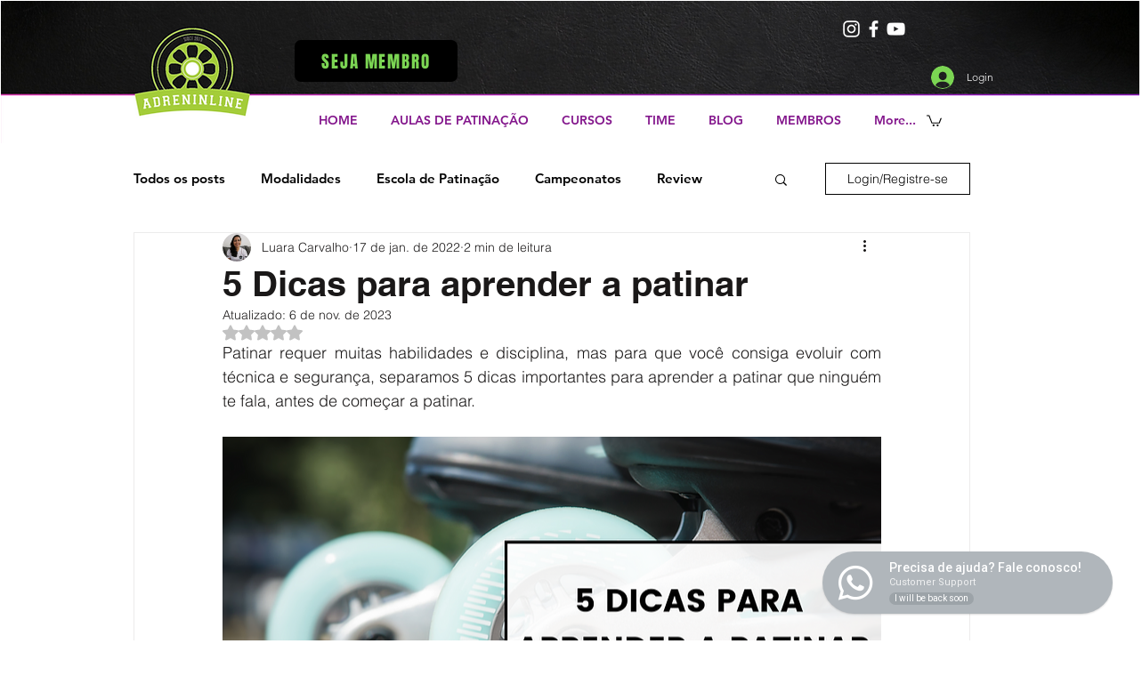

--- FILE ---
content_type: text/html; charset=utf-8
request_url: https://www.google.com/recaptcha/api2/aframe
body_size: 268
content:
<!DOCTYPE HTML><html><head><meta http-equiv="content-type" content="text/html; charset=UTF-8"></head><body><script nonce="vbborx4HfR-GjKBWRa1Vug">/** Anti-fraud and anti-abuse applications only. See google.com/recaptcha */ try{var clients={'sodar':'https://pagead2.googlesyndication.com/pagead/sodar?'};window.addEventListener("message",function(a){try{if(a.source===window.parent){var b=JSON.parse(a.data);var c=clients[b['id']];if(c){var d=document.createElement('img');d.src=c+b['params']+'&rc='+(localStorage.getItem("rc::a")?sessionStorage.getItem("rc::b"):"");window.document.body.appendChild(d);sessionStorage.setItem("rc::e",parseInt(sessionStorage.getItem("rc::e")||0)+1);localStorage.setItem("rc::h",'1768782639894');}}}catch(b){}});window.parent.postMessage("_grecaptcha_ready", "*");}catch(b){}</script></body></html>